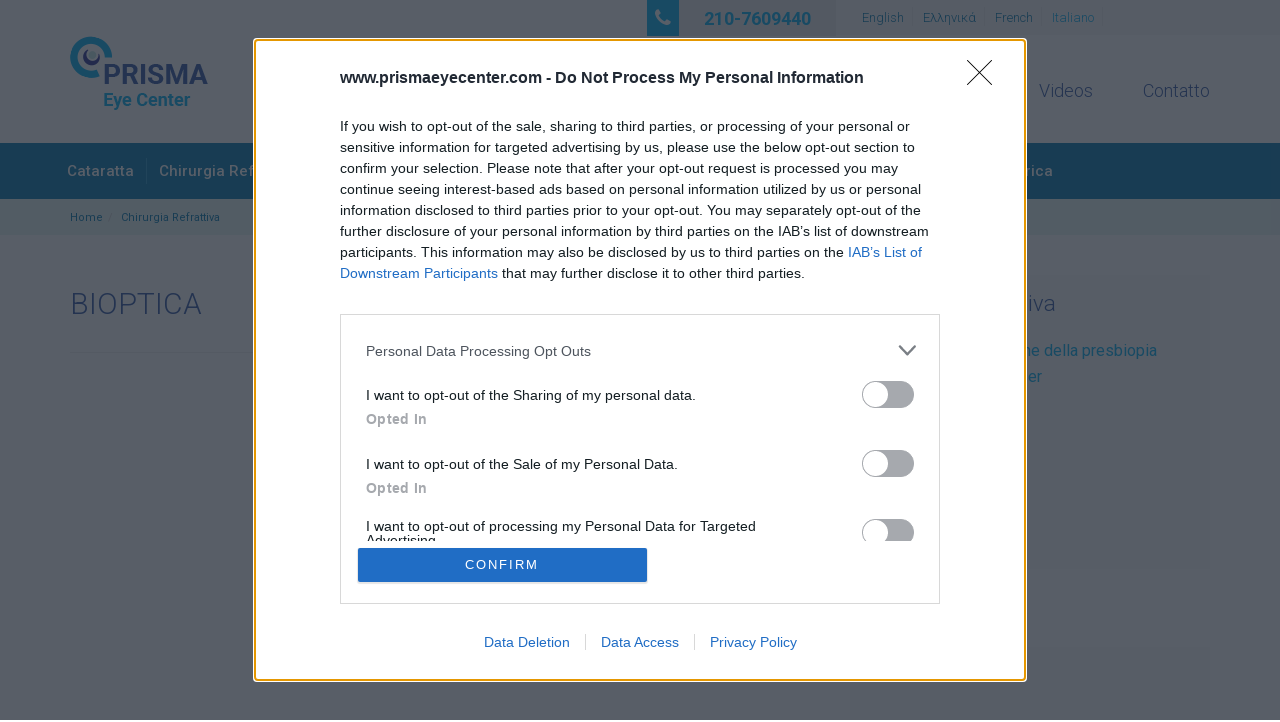

--- FILE ---
content_type: text/html; charset=utf-8
request_url: https://www.prismaeyecenter.com/it/chirurgia-refrattiva/bioptica-p16.html
body_size: 6706
content:
<!DOCTYPE html>
<!--[if lt IE 7]> <html lang="en" class="no-js ie6"> <![endif]-->
<!--[if IE 7]>    <html lang="en" class="no-js ie7"> <![endif]-->
<!--[if IE 8]>    <html lang="en" class="no-js ie8"> <![endif]-->
<!--[if gt IE 8]><!-->
<html lang="it">
<head>
    <title>BIOPTICA - PRISMA Studio di Oftalmologia Clinica, Chirurgica &amp;amp; Estetica - Nikos G. Tsioumas M.D.</title>
    <meta name="description" content="" />
    <meta name="keywords" content="BIOPTICA" />
    <link rel="canonical" href="https://www.prismaeyecenter.com/it/chirurgia-refrattiva/bioptica-p16.html" />
    <meta property="og:title" content="BIOPTICA - PRISMA Studio di Oftalmologia Clinica, Chirurgica &amp;amp; Estetica - Nikos G. Tsioumas M.D." />
    <meta property="og:type" content="article" />
    <meta property="og:image" content="http://www.prismaeyecenter.com" />
    <meta property="og:url" content="http://www.prismaeyecenter.com/it/chirurgia-refrattiva/bioptica-p16.html" />
    <meta property="og:description" content="" />
    <meta charset="utf-8">
    <meta name="viewport" content="width=device-width, initial-scale=1, shrink-to-fit=no">
	<meta http-equiv="X-UA-Compatible" content="IE=edge">
	<link rel="shortcut icon" href="/favicon.ico" type="image/x-icon">
    <link rel="icon" href="/favicon.ico" type="image/x-icon">
	
	<link rel="preload" href="/src/bootstrap.min.css" as="style" />
	<link rel="preload" href="/src/font-awesome/css/font-awesome.min.css" as="style" />
	<link rel="preload" href="/src/lightgallery.min.css" as="style" />
	<link rel="preload" href="/src/global.css?v=1,02" as="style" />
	
	<link rel="preconnect" href="//www.googletagmanager.com" />
	<link rel="preconnect" href="//www.googletagservices.com" />
	
	<link href="/src/bootstrap.min.css" rel="stylesheet" />
	<link href="/src/font-awesome/css/font-awesome.min.css" rel="stylesheet" type="text/css">
	<link href="/src/lightgallery.min.css" rel="stylesheet" type="text/css">
	<link href="/src/global.css?v=1,02" rel="stylesheet" />
<!-- InMobi Choice. Consent Manager Tag v3.0 (for TCF 2.2) -->
<script type="text/javascript" async=true>
!function(){var e=window.location.hostname,t=document.createElement("script"),n=document.getElementsByTagName("script")[0],e="https://cmp.inmobi.com".concat("/choice/","bcxssC0BpKjPx","/",e,"/choice.js?tag_version=V3"),a=0;t.async=!0,t.type="text/javascript",t.src=e,n.parentNode.insertBefore(t,n),function(){for(var e,i="__tcfapiLocator",n=[],o=window;o;){try{if(o.frames[i]){e=o;break}}catch(e){}if(o===window.top)break;o=o.parent}e||(!function e(){var t,n=o.document,a=!!o.frames[i];return a||(n.body?((t=n.createElement("iframe")).style.cssText="display:none",t.name=i,n.body.appendChild(t)):setTimeout(e,5)),!a}(),o.__tcfapi=function(){var e,t=arguments;if(!t.length)return n;"setGdprApplies"===t[0]?3<t.length&&2===t[2]&&"boolean"==typeof t[3]&&(e=t[3],"function"==typeof t[2]&&t[2]("set",!0)):"ping"===t[0]?(e={gdprApplies:e,cmpLoaded:!1,cmpStatus:"stub"},"function"==typeof t[2]&&t[2](e)):("init"===t[0]&&"object"==typeof t[3]&&(t[3]=Object.assign(t[3],{tag_version:"V3"})),n.push(t))},o.addEventListener("message",function(n){var a="string"==typeof n.data,e={};try{e=a?JSON.parse(n.data):n.data}catch(e){}var i=e.__tcfapiCall;i&&window.__tcfapi(i.command,i.version,function(e,t){t={__tcfapiReturn:{returnValue:e,success:t,callId:i.callId}};a&&(t=JSON.stringify(t)),n&&n.source&&n.source.postMessage&&n.source.postMessage(t,"*")},i.parameter)},!1))}();var i,o=function(){var e=arguments;typeof window.__uspapi!==o&&setTimeout(function(){void 0!==window.__uspapi&&window.__uspapi.apply(window.__uspapi,e)},500)};void 0===window.__uspapi&&(window.__uspapi=o,i=setInterval(function(){a++,window.__uspapi===o&&a<3?console.warn("USP is not accessible"):clearInterval(i)},6e3))}();
</script>
<!-- End InMobi Choice. Consent Manager Tag v3.0 (for TCF 2.2) -->
	<!-- Global site tag (gtag.js) - Google Analytics -->
	<script async src="https://www.googletagmanager.com/gtag/js?id=AW-362997180"></script>
	<script>
	  window.dataLayer = window.dataLayer || [];
	  function gtag(){dataLayer.push(arguments);}
	  gtag('js', new Date());
	  gtag('config', 'UA-32185829-1');
	  gtag('config', 'AW-362997180');
	  gtag('config', 'G-R4V9J10R4W');
	</script>
	<!-- Event snippet for Calls from Website conversion page -->
	<script>
	function gtag_report_conversion() {
	  gtag('event', 'conversion', {
		  'send_to': 'AW-362997180/cgyPCI3X9OwDELzLi60B'
	  });
	  console.log('event triggered');
	}
	</script>
    
</head>
<body>
	
	
	<div class="container-fluid">
		<div class="row">
			<div class="col-md-12 text-right no-padding-right">
				<div class="tele">
					<a href="tel:2107609440" onclick="return gtag_report_conversion();"><i class="fa fa-phone" aria-hidden="true"></i>210-7609440</a>
				</div>
				<ul class="language">
					<li><a href="/en/refractive-surgery/bioptics-p16.html" title="English" >English</a></li>
					<li><a href="/refractive-surgery/bioptics-p16.html" title="Ελληνικά" >Ελληνικά</a></li>
					<li><a href="/fr/refractive-surgery/bioptics-p16.html" title="French" >French</a></li>
					<li><a href="/it/chirurgia-refrattiva/bioptica-p16.html" title="Italiano"  class="active">Italiano</a></li>
				</ul>
			</div>
		</div>
	</div>

	<header>
		<div class="container">
			<div class="row">
				<div class="col-md-4 col-sm-12 logo">
					<a href="/it/"><img src="/img/logo-it.png" alt="PRISMA Studio di Oftalmologia Clinica, Chirurgica &amp;amp; Estetica - Nikos G. Tsioumas M.D." /></a>
					<div class="navbar-header">
						<button type="button" class="navbar-toggle" data-toggle="collapse" data-target="#top_menu">
							<span class="sr-only">Toggle navigation</span>
							<i class="fa fa-bars" aria-hidden="true"></i>
						</button>
					</div>
				</div>
				<div class="col-md-8 col-sm-12 menu">
					<!-- Collect the nav links, forms, and other content for toggling -->
					<div class="collapse navbar-collapse" id="top_menu">
						<ul class="nav navbar-nav navbar-right">
							<li><a href="/it/"><i class="fa fa-home" aria-hidden="true"></i></a></li>
							<li>        <a href="/it/medici/" title="Medici">Medici</a>
</li>
							<li>        <a href="/it/pages/studio-p4.html" title="Studio">Studio</a>
</li>
                            <li>        <a href="/it/videos/" title="Videos">Videos</a>
</li>
							<!--li>        <a href="/it/pages/useful-links-p5.html" title="Useful Links">Useful Links</a>
</li-->
                            <li>        <a href="/it/contatto/" title="Contatto">Contatto</a>
</li>           
						</ul>
					</div>
					<!-- /.navbar-collapse -->
				</div>
			</div>
		</div>
	</header>
	 <!-- Navigation -->
    <nav class="navbar navbar-inverse" role="navigation">
        <div class="container no-padding">
            <!-- Brand and toggle get grouped for better mobile display -->
            <div class="navbar-header">
                <button type="button" class="navbar-toggle" data-toggle="collapse" data-target="#bs-navbar-collapse">
                    <span class="sr-only">Toggle navigation</span>
                    <span class="icon-bar"></span>
                    <span class="icon-bar"></span>
                    <span class="icon-bar"></span>
                </button>
                <div class="mobile-active">Υπηρεσίες</div>
            </div>
            <!-- Collect the nav links, forms, and other content for toggling -->
            <div class="collapse navbar-collapse" id="bs-navbar-collapse">
                <ul class="nav navbar-nav">
                    <li class="dropdown"><a href="/it/cataratta/" title="Cataratta" class="dropdown-toggle" data-toggle="dropdown">Cataratta</a><ul class="dropdown-menu"><li><a href="/it/cataratta/la-cataratta-p6.html" title="La cataratta">La cataratta</a></li><li><a href="/it/cataratta/effetto-della-radiazione-solare-sui-nostri-occhi-p34.html" title="Effetto della radiazione solare sui nostri occhi">Effetto della radiazione solare sui nostri occhi</a></li><li><a href="/it/cataratta/analisi-comparativa-tra-lenti-bifocali-diffrattive-e-lenti-monofocali-p42.html" title="Analisi comparativa tra lenti bifocali diffrattive e lenti monofocali">Analisi comparativa tra lenti bifocali diffrattive e lenti monofocali</a></li><li><a href="/it/cataratta/leffetto-delliniezione-intracamerale-di-vancomicina-nella-chirurgia-della-cataratta-p43.html" title="L’effetto dell’iniezione intracamerale di vancomicina nella chirurgia della cataratta">L’effetto dell’iniezione intracamerale di vancomicina nella chirurgia della cataratta</a></li></ul></li><li class="dropdown"><a href="/it/chirurgia-refrattiva/" title="Chirurgia Refrattiva" class="dropdown-toggle" data-toggle="dropdown">Chirurgia Refrattiva</a><ul class="dropdown-menu"><li><a href="/it/chirurgia-refrattiva/chirurgia-refrattiva-p7.html" title="Chirurgia Refrattiva">Chirurgia Refrattiva</a></li><li><a href="/it/chirurgia-refrattiva/bioptica-p16.html" title="BIOPTICA">BIOPTICA</a></li><li><a href="/it/chirurgia-refrattiva/bilateral-lasik-p37.html" title="Bilateral LASIK">Bilateral LASIK</a></li><li><a href="/it/chirurgia-refrattiva/intracor-correzione-della-presbiopia-con-femtosecond-laser-p48.html" title="INTRACOR: Correzione della presbiopia con femtosecond laser">INTRACOR: Correzione della presbiopia con femtosecond laser</a></li></ul></li><li class="dropdown"><a href="/it/glaucoma/" title="Glaucoma" class="dropdown-toggle" data-toggle="dropdown">Glaucoma</a><ul class="dropdown-menu"><li><a href="/it/glaucoma/glaucoma-p8.html" title="Glaucoma">Glaucoma</a></li><li><a href="/it/glaucoma/slt-il-nuovo-trattamento-laser-per-il-glaucoma-p22.html" title="SLT Il nuovo trattamento laser per il glaucoma">SLT Il nuovo trattamento laser per il glaucoma</a></li><li><a href="/it/glaucoma/campi-visivi-p27.html" title="Campi visivi">Campi visivi</a></li><li><a href="/it/glaucoma/nuove-percezioni-del-glaucoma-p39.html" title="Nuove percezioni del glaucoma">Nuove percezioni del glaucoma</a></li><li><a href="/it/glaucoma/studio-comparativo-tra-due-sistemi-per-la-stima-dei-deficit-di-glaucoma-nel-perimetro-automatico-p40.html" title="Studio comparativo tra due sistemi per la stima dei deficit di glaucoma nel perimetro automatico">Studio comparativo tra due sistemi per la stima dei deficit di glaucoma nel perimetro automatico</a></li></ul></li><li class="dropdown"><a href="/it/cornea/" title="Cornea" class="dropdown-toggle" data-toggle="dropdown">Cornea</a><ul class="dropdown-menu"><li><a href="/it/cornea/cornea-p9.html" title="Cornea">Cornea</a></li><li><a href="/it/cornea/occhio-secco-p23.html" title="Occhio secco">Occhio secco</a></li><li><a href="/it/cornea/allergie-e-occhi-p24.html" title="Allergie e occhi">Allergie e occhi</a></li><li><a href="/it/cornea/congiuntivite-p25.html" title="Congiuntivite">Congiuntivite</a></li><li><a href="/it/cornea/il-cheratocono-p26.html" title="Il cheratocono">Il cheratocono</a></li><li><a href="/it/cornea/cheratite-ulcerosa-periferica-p38.html" title="Cheratite ulcerosa periferica">Cheratite ulcerosa periferica</a></li><li><a href="/it/cornea/descrizione-di-un-nuovo-caso-di-dirofilaria-oculare-sotto-la-congiuntiva-in-grecia-p41.html" title="Descrizione di un nuovo caso di dirofilaria oculare sotto la congiuntiva in Grecia">Descrizione di un nuovo caso di dirofilaria oculare sotto la congiuntiva in Grecia</a></li></ul></li><li class="dropdown"><a href="/it/retina/" title="Retina" class="dropdown-toggle" data-toggle="dropdown">Retina</a><ul class="dropdown-menu"><li><a href="/it/retina/retina-p10.html" title="Retina">Retina</a></li><li><a href="/it/retina/retina-artificiale-per-il-trattamento-della-retinopatia-pigmentata-e-della-degenerazione-maculare-p17.html" title="Retina artificiale per il trattamento della retinopatia pigmentata e della degenerazione maculare">Retina artificiale per il trattamento della retinopatia pigmentata e della degenerazione maculare</a></li><li><a href="/it/retina/distacco-della-retina-p20.html" title="Distacco della retina">Distacco della retina</a></li><li><a href="/it/retina/ultrasuoni-oftalmici-p28.html" title="Ultrasuoni oftalmici">Ultrasuoni oftalmici</a></li><li><a href="/it/retina/fluoroangiografia-p29.html" title="Fluoroangiografia">Fluoroangiografia</a></li><li><a href="/it/retina/diabete-e-vista-retinopatia-diabetica-p32.html" title="Diabete e vista - Retinopatia diabetica">Diabete e vista - Retinopatia diabetica</a></li><li><a href="/it/retina/miopie-e-fotopsie-macchie-scure-e-lampi-p33.html" title="Miopie e fotopsie (macchie scure e lampi)">Miopie e fotopsie (macchie scure e lampi)</a></li><li><a href="/it/retina/degenerazione-maculare-p36.html" title="Degenerazione maculare">Degenerazione maculare</a></li><li><a href="/it/retina/installazione-di-nuove-apparecchiature-nello-studio-del-medico-spectral-3d-oct-copernicus-p45.html" title="Installazione di nuove apparecchiature nello studio del medico: Spectral 3D OCT Copernicus">Installazione di nuove apparecchiature nello studio del medico: Spectral 3D OCT Copernicus</a></li></ul></li><li class="dropdown"><a href="/it/chirurgia-palpebrale/" title="Chirurgia Palpebrale" class="dropdown-toggle" data-toggle="dropdown">Chirurgia Palpebrale</a><ul class="dropdown-menu"><li><a href="/it/chirurgia-palpebrale/vlefaroplastiki-me-radiosyxnotites-rf-kai-aftologo-oro-p11.html" title="Βλεφαροπλαστική με ραδιοσυχνότητες (R/F) και αυτόλογο ορό">Βλεφαροπλαστική με ραδιοσυχνότητες (R/F) και αυτόλογο ορό</a></li><li><a href="/it/chirurgia-palpebrale/botox-p31.html" title="BOTOX">BOTOX</a></li><li><a href="/it/chirurgia-palpebrale/vlefaroplastiki-xwris-xeiroyrgeio-plexr-p49.html" title="Βλεφαροπλαστική χωρίς χειρουργείο - PLEXR">Βλεφαροπλαστική χωρίς χειρουργείο - PLEXR</a></li></ul></li><li class="dropdown"><a href="/it/lenti-a-contatto/" title="Lenti a Contatto" class="dropdown-toggle" data-toggle="dropdown">Lenti a Contatto</a><ul class="dropdown-menu"><li><a href="/it/lenti-a-contatto/lenti-a-contatto-p12.html" title="Lenti a Contatto">Lenti a Contatto</a></li></ul></li><li class="dropdown"><a href="/it/oftalmologia-pediatrica/" title="Oftalmologia Pediatrica" class="dropdown-toggle" data-toggle="dropdown">Oftalmologia Pediatrica</a><ul class="dropdown-menu"><li><a href="/it/oftalmologia-pediatrica/oftalmologia-pediatrica-p13.html" title="Oftalmologia Pediatrica">Oftalmologia Pediatrica</a></li><li><a href="/it/oftalmologia-pediatrica/personal-computer-e-affaticamento-degli-occhi-istruzioni-per-un-buon-utilizzo-p18.html" title="Personal computer e affaticamento degli occhi. Istruzioni per un buon utilizzo">Personal computer e affaticamento degli occhi. Istruzioni per un buon utilizzo</a></li><li><a href="/it/oftalmologia-pediatrica/gravidanza-e-visione-p35.html" title="Gravidanza e visione">Gravidanza e visione</a></li></ul></li>
                </ul>
            </div>
            <!-- /.navbar-collapse -->
        </div>
        <!-- /.container -->
    </nav>

	

	<div class="bread_row">
		<div class="container">
			<div class="row">
				<div class="col-md-12">
					<ol class="breadcrumb"><li><a href="/it/">Home</a></li><li><a href="/en/chirurgia-refrattiva/">Chirurgia Refrattiva</a></li></ol>
				</div>
			</div>
		</div>
	</div>
	
	<div class="container">	
		<div class="row padding-top-bottom">
		

			
			<div class="col-md-8 main-content">
				<div class="editor">
					<h1 class="hdg">BIOPTICA </h1>

					

					

				</div>
				
				<hr class="my-4" />
				<div class="addthis_inline_share_toolbox"></div>
				
			</div>


			<div class="col-md-4">
                <div class="row">


<div class="col-md-12"><div class="inner_right_services"><h2>Chirurgia Refrattiva</h2><div class="panel-group bg" id="accordion"><ul class="nav nav-pills nav-stacked vmenu">    <li>
        <a href="/it/chirurgia-refrattiva/intracor-correzione-della-presbiopia-con-femtosecond-laser-p48.html" title="INTRACOR: Correzione della presbiopia con femtosecond laser">INTRACOR: Correzione della presbiopia con femtosecond laser</a>
    </li>
    <li>
        <a href="/it/chirurgia-refrattiva/bilateral-lasik-p37.html" title="Bilateral LASIK">Bilateral LASIK</a>
    </li>
    <li>
        <a href="/it/chirurgia-refrattiva/bioptica-p16.html" title="BIOPTICA">BIOPTICA</a>
    </li>
    <li>
        <a href="/it/chirurgia-refrattiva/chirurgia-refrattiva-p7.html" title="Chirurgia Refrattiva">Chirurgia Refrattiva</a>
    </li>
</ul></div></div></div>

                    <div class="col-md-12 side_box">
                        <h2>Contatta il dottore</h2>

                        <div class="box_area contact">
                            <iframe title="PRISMA Studio di Oftalmologia Clinica, Chirurgica &amp;amp; Estetica - Nikos G. Tsioumas M.D." src="https://www.google.com/maps/embed?pb=!1m18!1m12!1m3!1d50340.75998388061!2d23.732631777350093!3d37.94683901001264!2m3!1f0!2f0!3f0!3m2!1i1024!2i768!4f13.1!3m3!1m2!1s0x14a197d4ecfa072b%3A0xbe62c4bfee7daee2!2s25is%20Martiou%2C%20Vironas%20162%2033!5e0!3m2!1sen!2sgr!4v1616672694792!5m2!1sen!2sgr" width="100%" height="200" style="border:0;" allowfullscreen="" loading="lazy"></iframe>
                            <div class="col-md-6 box">
                                <p>25 Martiou, 30, Tangenziale di Alimou-Kareas-Katehaki, Kareas-Vironas 16233, Atene, Grecia</p>
                            </div>
                            <div class="col-md-6 info-box">
                                <p><i class="fa fa-phone" aria-hidden="true"></i> <a href="tel:2107609440" onclick="return gtag_report_conversion();">2107609440</a></p>
                                <p class="mobile"><i class="fa fa-mobile" aria-hidden="true"></i> <a href="tel:6944797843" onclick="return gtag_report_conversion();">6944797843</a></p>
                                <p class="envelope"><i class="fa fa-envelope" aria-hidden="true"></i> <a href="/cdn-cgi/l/email-protection#6c05020a032c181f050319010d1f420b1e"><span class="__cf_email__" data-cfemail="432a2d252c0337302a2c362e22306d2431">[email&#160;protected]</span></a></p>
                            </div>
                        </div>
                    </div>

                    <div class="col-md-12 block  side_box">
                        <h2>Clinica</h2>
                        <div class="box_area">
                            <img src="/img/iatreio-room2.jpg" loading="lazy" alt="PRISMA Studio di Oftalmologia Clinica, Chirurgica &amp;amp; Estetica - Nikos G. Tsioumas M.D.">
                            <p>Un check-up oftalmologico completo viene eseguito presso la Clinica Oculistica Standard PRISMA.</p>
                            <a href="/it/pages/studio-p4.html
" class="readmore">Visualizza di pi&#249;</a>
                        </div>
                    </div>

                    <div class="col-md-12 block  side_box">
                        <h2>Videos</h2>
                        <div class="box_area">
                            <iframe width="100%" height="180" src="https://www.youtube.com/embed/-UY3NvmVMIY" loading="lazy" title="YouTube video player" frameborder="0" allow="accelerometer; autoplay; clipboard-write; encrypted-media; gyroscope; picture-in-picture" allowfullscreen></iframe>
							<p>At the operating theater. Cataract Surgery - Nikos Tsioumas</p>
                            <a href="/it/videos/" class="readmore">Visualizza di pi&#249;</a>
                        </div>
                    </div>

                </div>
			</div>
			
		</div>
	</div>



		<footer>
		<div class="container">
			<div class="row">
				<div class="col-md-5 padding-top-bottom">
					<h2>Servizi</h2>
					<nav class="footer-nav1">
						<ul>
							<li>        <a href="/it/cataratta/la-cataratta-p6.html" title="La cataratta">La cataratta</a>
</li>
							<li>        <a href="/it/chirurgia-refrattiva/chirurgia-refrattiva-p7.html" title="Chirurgia Refrattiva">Chirurgia Refrattiva</a>
</li>
							<li>        <a href="/it/glaucoma/glaucoma-p8.html" title="Glaucoma">Glaucoma</a>
</li>
							<li>        <a href="/it/cornea/cornea-p9.html" title="Cornea">Cornea</a>
</li>
							<li>        <a href="/it/retina/retina-p10.html" title="Retina">Retina</a>
</li>
							<li>        <a href="/it/lenti-a-contatto/lenti-a-contatto-p12.html" title="Lenti a Contatto">Lenti a Contatto</a>
</li>
							<li>        <a href="/it/lenti-a-contatto/lenti-a-contatto-p12.html" title="Lenti a Contatto">Lenti a Contatto</a>
</li>
							<li>        <a href="/it/oftalmologia-pediatrica/oftalmologia-pediatrica-p13.html" title="Oftalmologia Pediatrica">Oftalmologia Pediatrica</a>
</li>
						</ul>
					</nav>
				</div>
				<div class="col-md-4 padding-top-bottom">
					<h2>Profilo</h2>
					<nav class="footer-nav2">
						<ul>
							<li>        <a href="/it/medici/" title="Medici">Medici</a>
</li>
							<li>        <a href="/it/pages/studio-p4.html" title="Studio">Studio</a>
</li>
                            <li>        <a href="/it/contatto/" title="Contatto">Contatto</a>
</li>
                            <li>        <a href="/it/videos/" title="Videos">Videos</a>
</li>
						</ul>
					</nav>
				</div>
				<div class="col-md-3 follow-box">
                    <h2>Seguici</h2>
					<nav class="footer-nav3">
						<ul>
							<li><a href="https://www.facebook.com/pages/%CE%A0%CF%81%CF%8C%CF%84%CF%85%CF%80%CE%BF-%CE%99%CE%B1%CF%84%CF%81%CE%B5%CE%AF%CE%BF-%CE%9A%CE%BB%CE%B9%CE%BD%CE%B9%CE%BA%CE%AE%CF%82-%CE%A7%CE%B5%CE%B9%CF%81%CE%BF%CF%85%CF%81%CE%B3%CE%B9%CE%BA%CE%AE%CF%82-%CE%9F%CF%86%CE%B8%CE%B1%CE%BB%CE%BC%CE%BF%CE%BB%CE%BF%CE%B3%CE%AF%CE%B1%CF%82/297715386936658" target="_blank" rel="noopener"><i class="fa fa-facebook" aria-hidden="true"></i>Facebook</a></li>
							<li><a href="https://www.youtube.com/user/TsioumasMD" target="_blank" rel="noopener"><i class="fa fa-youtube" aria-hidden="true"></i>Youtube</a></li>
						</ul>
					</nav>
				</div>
			</div>
			<div class="row">
				<div class="col-md-12 copyright">
                    <p>&copy; 2008-2026 PRISMA Studio di Oftalmologia Clinica, Chirurgica &amp;amp; Estetica - Nikos G. Tsioumas M.D. <a href="/it/">Home</a> |         <a href="/it/contatto/" title="Contatto">Contatto</a>
 |         <a href="/it/pages/condizioni-di-utilizzo-p1.html" title="Condizioni di Utilizzo">Condizioni di Utilizzo</a>
 | <a href="https://www.theratron.gr" target="_blank" rel="noopener">Website by Theratron</a></p>
				</div>
			</div>
		</div>
	</footer>
	
    <a href="javascript:;" class="uptop" aria-label="Go to top"><i class="fa fa-chevron-up"></i></a>

	<script data-cfasync="false" src="/cdn-cgi/scripts/5c5dd728/cloudflare-static/email-decode.min.js"></script><script src="/src/jquery-2.2.4.min.js"></script>
	<script src="/src/bootstrap.min.js"></script>
	
	<script src="/src/jquery.lazy.min.js"></script>
    <script src="/src/jquery.lazy.plugins.min.js"></script>
	<script>
	    $(function () {$(".lazy").lazy();});
        $(document).ready(function () { $('#lightgallery').lightGallery({ selector: '.item', mode: 'lg-fade', thumbWidth: 140 }); });
        jQuery(function ($) {
			$(document).on("scroll", function (e) {
				var y = $(this).scrollTop();
				if (y > 200) {
					$(".uptop").addClass("d-block");
				} else {
					$(".uptop").removeClass("d-block");
				}
			});
		});
        $(".uptop").on("click", function (e) {
            window.scrollTo({ top: 0, behavior: "smooth" });
        });
    </script>
	<script src="/src/lightgallery-all.min.js"></script>

    
    <script async src="//s7.addthis.com/js/300/addthis_widget.js#pubid=ra-607bf81fb0f5c122"></script>

<script defer src="https://static.cloudflareinsights.com/beacon.min.js/vcd15cbe7772f49c399c6a5babf22c1241717689176015" integrity="sha512-ZpsOmlRQV6y907TI0dKBHq9Md29nnaEIPlkf84rnaERnq6zvWvPUqr2ft8M1aS28oN72PdrCzSjY4U6VaAw1EQ==" data-cf-beacon='{"version":"2024.11.0","token":"1a5fd0c36ac84f359197ea26f65ea8b2","r":1,"server_timing":{"name":{"cfCacheStatus":true,"cfEdge":true,"cfExtPri":true,"cfL4":true,"cfOrigin":true,"cfSpeedBrain":true},"location_startswith":null}}' crossorigin="anonymous"></script>
</body>
</html>

--- FILE ---
content_type: text/css
request_url: https://www.prismaeyecenter.com/src/global.css?v=1,02
body_size: 4031
content:
@import url('https://fonts.googleapis.com/css2?family=Roboto:wght@300;400;500;700;900&display=swap');
/* ==========================================================================
   Cross-browser RESET
   ========================================================================== */
html, body, address, blockquote, div, dl, form, h1, h2, h3, h4, h5, h6, ol, p, pre, table, ul,
dd, dt, li, tbody, td, tfoot, th, thead, tr, button, del, ins, map, object,
a, abbr, acronym, b, bdo, big, br, cite, code, dfn, em, i, img, kbd, q, samp, small, span,
strong, sub, sup, tt, var, figure, legend, fieldset {
  margin: 0;
  padding: 0;
  border: 0; }

img {
  height: auto;
  border: none;
  /* ie8 */
  /* fix the img bottom margin default  */
  max-width: 100%;
 }

a img {
  border: none; 
}
.center-img{
	text-align:center;
}
body {
	font-family: 'Roboto', sans-serif;
	font-size: 16px;
	line-height: 26px;
	-webkit-text-size-adjust: none;
	-webkit-appearance: none;
	-moz-appearance: none;
	color: #000;
	background: #fff;
	overflow-x: hidden;
}
.content-width {
	margin: 0 auto;
	max-width: 1140px;
	position: relative
}
h1{
	font-family: 'Roboto', sans-serif;
	font-weight:300;
	font-size: 30px;
    color: #3156a3;
    padding: 12px 0;
}
h2{
	font-family: 'Roboto', sans-serif;
	font-weight:300;
	font-size: 22px;
    color: #3156a3;
    padding: 12px 0;
}
h3{
	font-size: 16px;
    font-weight: bold;
    padding: 9px 0;
}
h3 a:link,h3 a:visited{
	color: #000;
}

ul {
  padding: 0;
  display: inline; }

p {
  padding: 5px 0; }

/*****Element/tag selectors********/
li, ol, dl {
  list-style-type: none;
  display: inline; }

li.last, ol.last, dl.last {
  padding: 0px; }

/***********Links***************/
a:link, a:visited {
  text-decoration: none;
  color: #00aeef;
  -webkit-transition: all 0.3s;
    -moz-transition: all 0.3s;
    transition: all 0.3s;
}

a:hover, a:focus {
  text-decoration: underline; 
 }

.readmore{
	font-size:12px;
	font-style:italic;
	float:right;
	padding: 5px 0;
}
.border-bottom{
	border-bottom:2px solid #ebebeb;
	overflow:hidden;
}
.border-right{
	border-right: 2px solid #f5f5f5;
	overflow:hidden;
}
.align-left{
	float: left;
    padding-right: 15px;
    padding-bottom: 5px;
}
.align-right{
	float: right;
    padding-left: 15px;
    padding-bottom: 5px;
}
.underline{
	text-decoration:underline;
}
.no-padding {
  padding: 0px; 
  text-align:left;
  }
.no-padding-left{
	padding-left:0px;	
	overflow:hidden;
}
.no-padding-right{
	padding-right:0px;
}
.padding-top-bottom{
	padding:40px 0px;
	overflow:hidden;
}
.padding-top-bottom-small{
	padding:10px 0px;	
	overflow:hidden;
}
.padding-top-small{
	padding-top:10px;
}
.box{
	font-size:14px;
	padding:0px;
}
.vid{
	position:relative;
	top:-7px;
	padding-top:5px;
}
.fix-padding{
	padding-top:5px;
}
iframe{
	box-shadow:none;
	border:none;
}
.info-box{
	color:#0379ae;
	background:#f1f1f1;
	font-size:13px;
	padding: 5px;
}
.info-box i{
    font-size: 18px;
    padding: 0 6px;
}
.follow-box{
	background: #00aeef;
    padding: 15px;
    font-size: 18px;
    width: 20%;
    float: right;
}
.follow-box h2{
	font-size:18px;
	text-align:center;
}
.follow-box i{
	margin-right: 10px;
    border-radius: 15px;
    background: #21b6ed;
    padding: 5px;
    width: 30px;	
    text-align:center;
}
.follow-box a{
	font-weight: 600;
}
.copyright{
	font-weight:300;
	border-top:1px solid #08638c;
	font-size:12px;
	padding:9px 0;
	margin-top:25px;
}
.youtube{
	padding:30px;
	border-bottom:2px solid #ebebeb;
}
.map-details{
	position:relative;
	padding-right:0px;
}
.bg{
	background:#f9f9f9;
}
/**Collapsible panels**/
.panel-group .panel{
	border: none;
    margin: 0;
	background: none;
	border-radius: 0;
    border-bottom: 2px solid #e5e5e5;
    box-shadow: none;
}
.panel-default>.panel-heading{
	border: none;
    background: none;	
}
.panel-default>.panel-heading+.panel-collapse>.panel-body ul li{
	padding: 10px 0!important;
}
.panel-heading{
	padding:15px;
}
.panel-heading .accordion-toggle{
    font-size: 18px;
    font-weight:600;
    color: #3156a3;	
}
.panel-heading a.accordion-toggle:focus{
	text-decoration:none;
}
.panel-default>.panel-heading+.panel-collapse>.panel-body{
	border-top:none;
	border-bottom: 3px solid #00aae9;
	font-size: 14px;
	line-height:20px;
	color:#005277;
    padding-top: 0px;
    padding-bottom: 10px;
}
.panel-default>.panel-heading+.panel-collapse>.panel-body ul li{
	display:block;
	padding:5px 0;
	border-top: 2px solid #e7f5f3;
}
.panel-default>.panel-heading+.panel-collapse>.panel-body ul li a{
	color:#005277;
}
.panel-heading .accordion-toggle:after {
    /* symbol for "opening" panels */
    font-family: 'FontAwesome';  /* essential for enabling glyphicon */
    content: "\f077";    /* adjust as needed, taken from bootstrap.css */
    float: right;        /* adjust as needed */
    color: grey;         /* adjust as needed */
    font-size:14px;
    font-weight:300;
}
.panel-heading .accordion-toggle.collapsed:after {
    /* symbol for "collapsed" panels */
    content: "\f078";    /* adjust as needed, taken from bootstrap.css */
    font-size:14px;
    font-weight:300;
}
/*********** Header ***************/

ul.language{
	display: inline-block;
    background-color: #f6f6f6;
    float: right;
    padding: 4px 14% 4px 20px;
}
ul.language li {
	border-right: solid 1px #ececec;
	padding-right: 8px;
	padding-left: 6px;
}
ul.language  li a{
	font-size: 13px;
	color: #0379ae;
	font-weight: 300;
}
ul.language  li a.active{
	color:#00aeef;
}
ul.language  li a:hover{
	color:#00aeef;	

}
.tele{
	background: #ececec;
    color: #0379ae;
    font-weight: bold;
    font-size:18px;
    padding-right: 25px;
    display:inline-block;
}
.tele i{
    background: #00aeef;
    color: #fff;
    padding: 8px;
    margin-right: 25px;
    font-size:20px;
}
header{
    padding: 0px 0 25px 0;
}
header .menu{
	padding-top: 30px;
}
header .navbar-nav .dropdown{
	display: none;
	float: right;
    font-size: 26px;
    margin-right: 0px;
    cursor: pointer;
    top: -40px;
    z-index:999;
}
header ul.navbar-nav {
	float: right;
}
header .navbar-nav > li  {
	display:inline;
	padding:0 10px;
}
header .navbar-nav > li > a{
	font-size: 18px;
    color: #3156a3;
    font-weight: 300;
}
header .navbar-nav > li:last-child{
	padding-right:0px;
}
header .navbar-nav > li > a:hover{
	color:#00aeef;	
	background-color: #F6F6F6;
}
header .navbar-nav > li > a.active{
	color:#00aeef;	
}
header .navbar-nav > li i{
    font-size: 22px;	
}
/*********** Main Navigation ***************/
.navbar{
	background:#0379ae;
    color: #fff;
    padding: 5px 0;
    font-size: 15px;
    font-weight: 500;
    border-radius: 0;
    border:none;
    margin-bottom: 0;
}
.navbar-collapse{
	padding: 0;
}
.main-navigation .drop{
	display: none;
    float: right;
    font-size: 25px;
    cursor: pointer;
    z-index:1;
}
.navbar-header .mobile-active{
	display: none;
	font-size:18px;
	padding:5px 0px;
	color:#fff;
}
.navbar-inverse .navbar-nav > li > a{
	color:#fff;
	padding: 3px 12px;
}
.navbar-inverse .navbar-nav > li {
    display: inline-block;
    padding: 0 ;
    border-right: #2596c9 1px solid;
}
.navbar-inverse .navbar-nav > li:first-child {
    padding-left:0;
}
.navbar-inverse .navbar-nav > li:last-child {
	padding-right: 0px;
    border-right: none;
    margin-right: 0px;
}
.navbar-inverse .navbar-nav > li > ul.dropdown-menu{
    background: #0379ae;
    color: #fff;
    border-radius: 0;
    border: none;
    padding-top: 15px;
}
.navbar-inverse .navbar-nav > li >  ul.dropdown-menu li{
	padding:0px;
	border:none;
	margin: 5px 0px;
	width:100%;
}
.navbar-inverse .navbar-nav > li >  ul.dropdown-menu li a{
	color: #fff;
	padding-top: 10px;
	padding-bottom: 10px;
}
.navbar-inverse .navbar-nav > li > ul.dropdown-menu a:hover{
	background-color: #00aeef;
}
.navbar-inverse ul.nav.navbar-nav{
	margin-top: 10px;
	margin-bottom: 10px;
}
.caret{
  display: none;
}
.dropdown:hover .dropdown-menu {
   display: block;
}
/*********** Home Main Image ***************/
.carousel.tsioumas{
}
.carousel.tsioumas .carousel-inner{
	position: relative;
}
.carousel.tsioumas .carousel-inner img{
	position: relative;
	z-index: 0;
	width: 100%;
	/*max-height: 413px;*/
}
.carousel.tsioumas .carousel-inner .item h2{
	position: absolute;
	right: 10%;
	top:30%;
	z-index: 10;
	width: 400px;
	text-align: center;
}
/*********** Home Profile Row ***************/
.home_profile_row{
	background-color: #f9f9f9;
	padding: 60px 0;
	margin-bottom: 30px;
}
.home_profile_row .profile .bg{
	min-height: 246px;
}
.home_profile_row .bg{
	background-color: #fff;
}
.home_profile_row p{
	font-weight: 300;
}
.home_profile_row .content{
	min-height: 240px;
}
/*********** Home 3 areas Row ***************/
.box_area{
	background-color: #f9f9f9;
	display: inline-block;
	min-height: 319px;
	margin-top: 10px;
}
.box_area p{
	padding: 10px 15px;
	color: #171818;
	font-weight: 300;
}
.box_area .readmore{
	margin-right: 15px;
}
.box_area.contact p{
	line-height: 22px;
}
.box_area.contact .info-box p{
    color: #0379ae;
    font-size: 15px;
    padding-left: 5px;
    padding-right: 5px;
}
.box_area.contact .info-box{
	min-height: 130px;
}
.box_area.contact .info-box i{
    color: #0379ae;
    font-size: 24px;
    float: left;
}
.box_area.contact .info-box .mobile i{
    font-size: 26px;
    margin-left: 3px;
    margin-right: 3px;
}

.box_area.contact .info-box .envelope i{
    font-size: 16px;
    float: left;
    margin-right: 2px;
}
.box_area.contact .info-box a{
	/*float: left;*/
	margin-top: -3px;
	font-size: 14px;
}
/*********** Breadcrumb ***************/
.bread_row{
	background:#e7f5f3;
	padding-top: 4px;
	padding-bottom: 4px;
}
.breadcrumb{
	font-size:11px;
	color:#0379ae;	
	padding: 10px 0px;
	background-color: #e7f5f3;
}
.breadcrumb li a{
	color:#0379ae;	
}
.breadcrumb li.active{
	font-weight:800;
	color: #0379ae;	
}
.editor{
	font-size:14px;
}

.editor ul{
	list-style-type: none;
	
}
.editor ul li{
    background: url("../img/list.jpg") no-repeat left 5px;
    padding-left: 25px;
    padding-top: 0px;
    padding-bottom:10px;
    display: table;
}

/*********** Inner Article ***************/
.inner_right_services {
    background-color: #f9f9f9;
    padding: 5px 15px 5px 15px;
}
.inner_right_services .panel-default>.panel-heading{
	border: none;
    background: #fff;	
}
.inner_right_services  .panel-body{
	background: #fff;	
}
.side_box{
	margin-top: 20px;
}
/*********** Footer ***************/
footer{
	background:#0379ae;
	color:#fff;
	overflow:hidden;
	clear: both;
	margin-top: 50px;
}
footer a:link, footer a:visited{
	color:#fff;
}
footer h2{
	color:#fff;
	font-size:24px;
}

.footer-nav1, .footer-nav2{
	font-size:14px;
	padding:5px 0;
}
.footer-nav1 ul li {
    float: left;
    display: inline-block;
    width: 235px;
    padding-bottom: 5px;	
}
.footer-nav2 ul li{
	float: left;
    display: inline-block;
	width: 140px;
    padding-bottom: 5px;	
}
.footer-nav3{
	padding: 0 35px;
}
.footer-nav3 ul li{
    display: inline-block;
    padding:10px 0;
}

.uptop {
    position: fixed;
	z-index: 1030;
	display: none;
    width: 46px;
    height: 46px;
    font-size: 26px;
    padding: 2px 0 0;
    text-align: center;
    right: 10px;
    bottom: 40px;
    border-radius: 50%;
    background: #fff;
    color: #fff;
    line-height: 1.5;
}
.uptop:hover {
    color: #fff;
	background:#00aeef;
}
.d-block {
    display: block!important;
}

/*********** Responsive ***************/
@media (max-width:1200px) {
	header .navbar-nav > li{
		padding-right: 0;
		padding-left: 0;
	}
	.navbar-inverse .navbar-nav > li > a {
	    padding: 3px 11px;
	    font-size: 12px;
	}
	.carousel.tsioumas .carousel-inner .item h2{
		right: 2%;
	}
	.home_profile_row p{
		font-size: 14px;
	}
	.box_area.contact .info-box a{
		font-size: 12px;
	}
	.footer-nav3 {
    	padding: 0 15px;
	}
}

@media (max-width:991px) {

	header .container{
		width: 100%
	}
	.tele{
		float: left;
	}
	.container-fluid .no-padding-right{
	padding-right: 15px;
	}
	ul.language{
		padding-right: 20px;
	}
	header .navbar-nav > li{
		display: inline-block;
		float: none;
	}
	header ul.navbar-nav{
		float: none;
		text-align: center;
		width: 100%;
	}
	.carousel.tsioumas .carousel-inner .item h2 h2{
		font-size: 20px;
		width: 300px;
		top: 20%;
	}

	.navbar-right{
		margin-right: 0;
	}
	.footer-nav1 ul li{
		width:220px;
	}
	.footer-nav2 ul li{
		width:220px;
	}
	.follow-box{
		text-align:center;
	}
	.footer-nav3 ul li{
		width:100%;
	}
	.padding-top-bottom{
		padding:20px 0;
	}
	.follow-box{
		width:100%;
		float:none;
	}
	.logo{
		text-align: center;
	}
	.header ul.navbar-nav{
		float: left!important;
		
	}
	.navbar-inverse .navbar-nav > li > a {
	    padding: 3px 6px;
	    font-size: 10px;
	}
	.home_profile_row .profile .bg{
		min-height: 244px;
	}
	.home_profile_row .content{
		min-height: 139px;
	}
	.box_area{
		width: 100%;
	}
	.box_area img{
		width: 100%;
	}
	.box_area iframe{
		height: 350px;
	}
	.box_area.contact .info-box{
		text-align: center;
	}
	.box_area.contact .info-box p{
		display: inline-table;
	}
	.box_area.contact .info-box p.envelope{
		
	}
	.box_area.contact .info-box{
		min-height:auto;
	}
	.footer-nav3 ul li{
		width: 40%;
	}
	.box_area.contact .info-box .envelope i{
		float:none;
	}
	.box_area.contact .info-box a{
		float: none;
		margin-top: 0;
		font-size: 14px;
	}
}
@media(max-width:767px){
    header .menu{
    	padding-top: 0;
    }
    header .navbar-toggle{
    	margin-top: -50px;
    	margin-bottom: 0;
		margin-right:0;
		font-size:28px;
    }
    header .navbar-collapse.in{
    	background-color: #f6f6f6;
    	margin-top: 10px;
    }
    header .navbar-nav > li{
    	display: block;
    }
    header .navbar-nav > li > a{
    	display: block;
    }
    header .navbar-nav{
    	margin: 0;
    }
    .logo{
    	margin-top: 15px;
    }
    .carousel.tsioumas .carousel-inner .item h2{
		font-size: 18px;
		width: 250px;
		top: 20%;
		right: 4%;
	}
	.navbar-header .mobile-active{
		padding-top: 0;
		padding-bottom: 0;
		display: block;
		margin-top: 10px;
	}
	.navbar-header .nav>li>a{
		padding-right: 5px;
		padding-left: 5px;
	}
	.container>.navbar-header{
		margin-right: 15px;
		margin-left: 15px;
	}
	.navbar-inverse .navbar-toggle{
		border-color: #00aeef;
		margin-right:0;
	}
	.navbar-inverse .navbar-toggle:hover, .navbar-inverse .navbar-toggle:focus{
		background-color: #00aeef;
	}
	.navbar-inverse .navbar-nav > li {
	    display: block;
	    position: relative;
	    padding: 0 ;
	    border-right: none;
	    margin-bottom: 10px;
	    border-bottom: solid 1px #00aeef;
	    margin-top: 0;
	    padding-bottom: 8px;
	}
	.navbar-inverse .navbar-collapse, .navbar-inverse .navbar-form{
		border:none;
	}
	.navbar-inverse .navbar-nav > .open > a, 
	.navbar-inverse .navbar-nav > .open > a:focus, 
	.navbar-inverse .navbar-nav > .open > a:hover{
		background-color: #00aeef;

	}
	.navbar-inverse .navbar-nav .open .dropdown-menu > li > a{
		color: #fff;
	}
	.navbar-inverse .navbar-nav > li a{
		font-size: 16px;
	}

	.navbar-inverse .navbar-nav > li:first-child {
	    padding-left:0;
	}
	.navbar-inverse .navbar-nav > li:last-child {
		padding-right: 0px;
	    border-right: none;
	    margin-right: 0px;
	}
	.navbar-inverse .navbar-nav > li > ul.dropdown-menu{
	    padding-top: 0;
	}
	.navbar-inverse .navbar-nav > li >  ul.dropdown-menu li{
		padding:0px;
		border:none;
		margin: 5px 0px;
		width:100%;
	}
	.navbar-inverse .navbar-nav > li >  ul.dropdown-menu li a{
		color: #fff;
		margin-top: 7px;
		margin-bottom: 7px;
		display: block;
		font-size: 16px;
	}
	.navbar-inverse .navbar-nav > li > ul.dropdown-menu a:hover{
		background-color: #00aeef;
	}
	.navbar-inverse ul.nav.navbar-nav{
		margin-top: 10px;
		margin-bottom: 10px;
	}
	.dropdown:hover .dropdown-menu {
	   display: block;
	}
	.container>.navbar-collapse{
		margin-right: 15px;
		margin-left: 15px;
	}
	.box_area iframe{
		height: 250px;
	}
	.box_area.contact .info-box{
		text-align: center;
	}
	.box_area.contact .info-box p{
		display: inline-table;
	}
	.box_area.contact .info-box{
		min-height:auto;
	}
	.padding-top-bottom-small, .copyright{
		padding-left: 15px;
		padding-right: 15px;
	}
	.footer-nav3 ul li{
		width: 40%;
	}


}

@media only screen and (max-width:550px) {
	.logo {
		text-align: left;
	}
	.logo img{
		max-width:80%;
	}
	.carousel.tsioumas .carousel-inner{
		max-height: 200px;
	}
	.carousel.tsioumas .carousel-inner .item h2{
		width: 100%;
		display: inline-block;
		bottom: -10;
		top: auto;
		right: 0;
		background-color: #fff;
		font-size: 17px;
		padding-left: 10px;
		padding-right: 10px;
		position: relative;
	}
	.carousel-indicators{
		bottom: inherit;
	}
	.profile{
		margin-top: 0px;
		margin-bottom: 30px;
	}
	.profile .center-img.bg{
		background-color: #f9f9f9;
		border-bottom: none;
	}
	.tele{
		width: 100%;
		text-align: left;
	}
	ul.language{
		width: 100%;
		text-align: center;
	}
	ul.language li:last-child{
		border-right: none;
	}
	header .navbar-toggle{
		/*margin-top: -85px;*/
	}
}

.mt-4{
	margin-top:20px;
}
.mb-4{
	margin-bottom:20px;
}

--- FILE ---
content_type: application/javascript
request_url: https://cmp.inmobi.com/choice/bcxssC0BpKjPx/www.prismaeyecenter.com/choice.js?tag_version=V3
body_size: 2071
content:
'use strict';(function(){var cmpFile='noModule'in HTMLScriptElement.prototype?'cmp2.js':'cmp2-polyfilled.js';(function(){var cmpScriptElement=document.createElement('script');var firstScript=document.getElementsByTagName('script')[0];cmpScriptElement.async=true;cmpScriptElement.type='text/javascript';var cmpUrl;var tagUrl=document.currentScript.src;cmpUrl='https://cmp.inmobi.com/tcfv2/CMP_FILE?referer=www.prismaeyecenter.com'.replace('CMP_FILE',cmpFile);cmpScriptElement.src=cmpUrl;firstScript.parentNode.insertBefore(cmpScriptElement,firstScript);})();(function(){var css=""
+" .qc-cmp-button { "
+"   background-color: #FFFFFE !important; "
+"   border-color: #FFFFFE !important; "
+" } "
+" .qc-cmp-button:hover { "
+"   border-color: #FFFFFE !important; "
+" } "
+" .qc-cmp-alt-action, "
+" .qc-cmp-link { "
+"   color: #FFFFFE !important; "
+" } "
+" .qc-cmp-button.qc-cmp-secondary-button:hover { "
+"   background-color: #FFFFFE !important; "
+"   border-color: #FFFFFE !important; "
+" } "
+" .qc-cmp-button { "
+"   color: #6c757d !important; "
+" } "
+" .qc-cmp-button.qc-cmp-secondary-button:hover { "
+"   color: #6c757d !important; "
+" } "
+" .qc-cmp-button.qc-cmp-secondary-button { "
+"   color: #6c757d !important; "
+" } "
+" .qc-cmp-button.qc-cmp-secondary-button { "
+"   background-color: #eee !important; "
+"   border-color: transparent !important; "
+" } "
+" .qc-cmp-ui a, "
+" .qc-cmp-ui .qc-cmp-alt-action { "
+"   color: #6c757d !important; "
+" } "
+" .qc-cmp-small-toggle.qc-cmp-toggle-on, "
+" .qc-cmp-toggle.qc-cmp-toggle-on { "
+"   background-color: #6c757d!important; "
+"   border-color: #6c757d!important; "
+" } "
+".qc-cmp2-summary-buttons button{border:solid 1px #6c757d!important;}.qc-cmp2-persistent-link {background-color:#6c757d!important;color:#fff!important;font-size:13px!important;}@media (max-width: 460px){.btkdiB.btkdiB p {font-size:11px!important;margin:0!important;line-height:14px!important;}}"
+""
+"";var stylesElement=document.createElement('style');var re=new RegExp('&quote;','g');css=css.replace(re,'"');stylesElement.type='text/css';if(stylesElement.styleSheet){stylesElement.styleSheet.cssText=css;}else{stylesElement.appendChild(document.createTextNode(css));}
var head=document.head||document.getElementsByTagName('head')[0];head.appendChild(stylesElement);})();var autoDetectedLanguage='en';var gvlVersion=3;function splitLang(lang){if(lang.includes('pt')&&lang.length>2){return lang.split('-')[0]+'-'+lang.split('-')[1].toLowerCase();}
return lang.length>2?lang.split('-')[0]:lang;};function isSupported(lang){var langs=['en','fr','de','it','es','da','nl','el','hu','pt','pt-br','pt-pt','ro','fi','pl','sk','sv','no','ru','bg','ca','cs','et','hr','lt','lv','mt','sl','tr','uk','zh','id','ko','ja','hi','vi','th','ms'];return langs.indexOf(lang)===-1?false:true;};if(gvlVersion===2&&isSupported(splitLang(document.documentElement.lang))){autoDetectedLanguage=splitLang(document.documentElement.lang);}else if(gvlVersion===3&&isSupported(document.documentElement.lang)){autoDetectedLanguage=document.documentElement.lang;}else if(isSupported(splitLang(navigator.language))){autoDetectedLanguage=splitLang(navigator.language);};var choiceMilliSeconds=(new Date).getTime();window.__tcfapi('init',2,function(){},{"coreConfig":{"uspVersion":1,"uspJurisdiction":["CA"],"uspLspact":"N","siteUuid":"04853ce8-203f-4f32-8152-18b701771766","themeUuid":"326ed62e-4dd0-4a2f-8fcc-05b90b8409cb","suppressCcpaLinks":false,"inmobiAccountId":"bcxssC0BpKjPx","privacyMode":["GDPR","USP"],"gdprEncodingMode":"TCF_AND_GPP","mspaJurisdiction":"STATE_AND_NATIONAL","isCoveredTransaction":false,"mspaSignalMode":"OPT_OUT","ccpaViaUsp":false,"mspaOptOutPurposeIds":[1,2,3,4],"consentLocations":["WORLDWIDE"],"mspaAutoPopUp":true,"includeVendorsDisclosedSegment":false,"cmpVersion":"latest","hashCode":"mIVHayh95tJIKmCFsDAtHQ","publisherCountryCode":"GR","publisherName":"www.prismaeyecenter.com","vendorPurposeIds":[1,2,3,4,5,6,7,8,9,10,11],"vendorFeaturesIds":[1,2,3],"vendorPurposeLegitimateInterestIds":[7,8,9,2,10,11],"vendorSpecialFeaturesIds":[1,2],"vendorSpecialPurposesIds":[1,2,3],"googleEnabled":true,"consentScope":"service","thirdPartyStorageType":"iframe","consentOnSafari":false,"displayUi":"always","defaultToggleValue":"off","initScreenRejectButtonShowing":true,"initScreenCloseButtonShowing":false,"softOptInEnabled":false,"showSummaryView":true,"persistentConsentLinkLocation":3,"displayPersistentConsentLink":true,"uiLayout":"popup","vendorListUpdateFreq":30,"publisherPurposeIds":[],"initScreenBodyTextOption":1,"publisherConsentRestrictionIds":[],"publisherLIRestrictionIds":[],"publisherPurposeLegitimateInterestIds":[],"publisherSpecialPurposesIds":[],"publisherFeaturesIds":[],"publisherSpecialFeaturesIds":[],"stacks":[1,42],"lang_":autoDetectedLanguage,"supportedLanguages":["bg","cs","da","de","el","en","es","et","fi","fr","hr","hu","it","lt","lv","mt","nl","no","pl","pt-br","pt-pt","ro","ru","sk","sl","sv","uk","tr","ja","id","ko","zh","hi","vi","th","ms"],"gvlVersion":3,"totalVendors":918,"gbcConfig":{"enabled":true,"urlPassThrough":null,"adsDataRedaction":null,"locations":["EEA"],"applicablePurposes":[{"id":1,"defaultValue":"DENIED"},{"id":2,"defaultValue":"DENIED"},{"id":3,"defaultValue":"DENIED"},{"id":4,"defaultValue":"DENIED"},{"id":5,"defaultValue":"DENIED"},{"id":6,"defaultValue":"DENIED"},{"id":7,"defaultValue":"DENIED"}]},"legitimateInterestOptIn":true,"features":{"visitEvents":true},"translationUrls":{"common":"https://cmp.inmobi.com/tcfv2/translations/${language}.json","theme":"https://cmp.inmobi.com/custom-translations/bcxssC0BpKjPx/326ed62e-4dd0-4a2f-8fcc-05b90b8409cb/${language}.json","all":"https://cmp.inmobi.com/consolidated-translations/bcxssC0BpKjPx/326ed62e-4dd0-4a2f-8fcc-05b90b8409cb/${language}.json"},"gdprEnabledInUS":false},"premiumUiLabels":{"uspDnsText":[""]},"premiumProperties":{"googleWhitelist":[1]},"coreUiLabels":{},"theme":{"uxPrimaryButtonTextColor":"#6c757d","uxPrimaryButtonColor":"#FFFFFE","uxSecondaryButtonTextColor":"#6c757d","uxToogleActiveColor":"#6c757d","uxLinkColor":"#6c757d"},"nonIabVendorsInfo":{"nonIabVendorList":[{"vendorId":1,"pCode":"bcxssC0BpKjPx","name":"AdButler","description":null,"privacyPolicyUrl":null,"nonIabPurposeConsentIds":[1,2,3,4,5,6,7,8,9,10,11],"nonIabPurposeLegitimateInterestIds":[],"active":null,"gvlVersion":3},{"vendorId":2,"pCode":"bcxssC0BpKjPx","name":"Sizmek","description":null,"privacyPolicyUrl":null,"nonIabPurposeConsentIds":[1,3,2,11,10,9,8,7,6,5,4],"nonIabPurposeLegitimateInterestIds":[],"active":null,"gvlVersion":3},{"vendorId":3,"pCode":"bcxssC0BpKjPx","name":"Phaistos Networks","description":null,"privacyPolicyUrl":null,"nonIabPurposeConsentIds":[11,10,9,8,7,6,5,4,3,2,1],"nonIabPurposeLegitimateInterestIds":[],"active":null,"gvlVersion":3}]}});})();